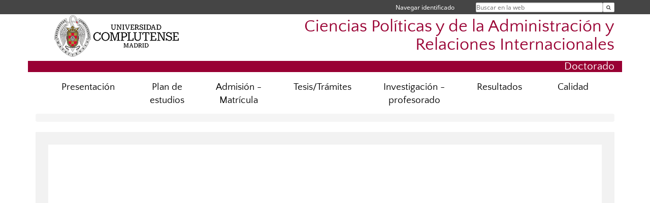

--- FILE ---
content_type: text/html; charset=UTF-8
request_url: https://www.ucm.es/doctorado/doctorado-cc-pp-admon-rrii/file/propuesta-premios-ext-doct-19-20_facultad-politicas-y-sociologia-2
body_size: 4259
content:
<!DOCTYPE html>
<html lang="es">
<head>
	<meta charset="UTF-8" />
	<meta http-equiv="X-UA-Compatible" content="IE=edge">
    <meta name="viewport" content="width=device-width, initial-scale=1">
	<title>UCM - Ciencias Políticas y de la Administración y Relaciones Internacionales</title>
	
	<meta name="description" content="Universidad Complutense de Madrid. Educación Universitaria. Grados, máster, doctorados." />
	<meta name="keywords" content="educación, universidad, grado, máster, doctorado, universidad para mayores, educación pública" />
	<link rel="apple-touch-icon" sizes = "192x192" href="/themes/ucm16/media/img/favicon-192.png" />
	<link rel="shortcut icon" href="/themes/ucm16/media/img/logoucm.ico" />
	<link rel="icon" href="/themes/ucm16/media/img/logoucm.ico" />
	<link type="text/css" media="screen" rel="stylesheet" href="/themes/ucm16/css/bootstrap.css" />
	<link type="text/css" media="all" rel="stylesheet" href="/themes/ucm16/css/font-awesome.min.css" />
	<link type="text/css" media="screen" rel="stylesheet" href="/themes/ucm16/css/ucm-theme.css" />
	<link type="text/css" media="screen" rel="stylesheet" href="/themes/ucm16/css/ucm.css" />
	<link type="text/css" media="screen" rel="stylesheet" href="/themes/ucm16/css/ucm-wg.css" />
	<link type="text/css" media="print" rel="stylesheet" href="/themes/ucm16/css/print.css" />
	<link type="text/css" media="screen" rel="stylesheet" href="/themes/ucm16/css/app_file.css" />	
</head>
<body>
	<header>
		<div id="barra">
			<div class="container">
								
				<ul class="ul-menu">
					<li>
				        <div id="buscador">
				            <form action="https://www.ucm.es/doctorado/doctorado-cc-pp-admon-rrii/buscador" method="get" class="posicion_buscar form-inline" id="formbuscador">
								<label for="search" class="search_label">Buscar en la web</label>
								<input type="search" id="search" name="search" placeholder="Buscar en la web" required />
								<input type="hidden" name="csrf" value="54c626b5b56168cd752a5caab596860c041d97a9bc503424de2b0aeb80c499e6">
								<button type="submit" class="botonbusca" id="btsearch" title="Buscar en la web" aria-label="Buscar en la web"><span class="fa fa-search" aria-hidden="true" title="Buscar en la web"></span></button>
							</form>
								<button class="botoncerrar" id="cerrar_buscador" aria-label="Cerrar buscador"><span class="fa fa-times" aria-hidden="true" title="Cerrar buscador"></span></button>
					    </div>
					</li>
					<li>	
						<nav class="navbar" role="navigation" id="menusuperior">
							<div class="navbar-header">
								<button type="button" class="navbar-toggle" data-toggle="collapse" data-target=".navbar-sup-collapse" id="collapse-personal">
									<span class="sr-only">Desplegar navegación</span>
									<span class="fa fa-user fa-2x"></span>
					            </button>
							</div>
							<div id="contenido-menusuperior" class="collapse navbar-collapse navbar-sup-collapse">
								<ul class="nav navbar-nav" >
									
					<li class="iniciasesion"><a href="/login_sso/" title="Navegar identificado">Navegar identificado</a></li>																		
								</ul>
							</div>
						</nav>				
					</li>
					<li>
						<ul id="lg_items">
							
										</ul>
					</li>
				</ul>
			</div>
		</div>
		
		<div class="container" id="cabecera">
			<div class="row">
				<div class="col-lg-5 col-sm-5 col-xs-12" id="logo">
					<a href="https://www.ucm.es/" title="Universidad Complutense de Madrid">
						<img src="/themes/ucm16/media/img/logo.png" alt="ucm" title="Universidad Complutense de Madrid" />
					</a>
				</div>
				<div class="col-lg-7 col-sm-7 col-xs-12" id="titulo_website">
					<h1 class="web_title" style="font-size: 2.1em;"><a href="https://www.ucm.es/doctorado/doctorado-cc-pp-admon-rrii/" title="Portada - Ciencias Políticas y de la Administración y Relaciones Internacionales">Ciencias Políticas y de la Administración y Relaciones Internacionales</a></h1>					
				</div>
			</div>
		</div>
		
	<h2 class="container" id="do_title">Doctorado</h2>	</header>
	
	<nav class="container navbar navbar-default" role="navigation" id="menu">
		<div class="navbar-header">
			<button type="button" class="navbar-toggle" data-toggle="collapse" data-target=".navbar-ex1-collapse" id="botonmenu">
				<span class="sr-only">Desplegar navegación</span>
				<span class="fa fa-bars"></span>
			</button>
		</div>
 
		<div class="collapse navbar-collapse navbar-ex1-collapse">
			
			<ul class="nav nav-justified" id="contenidomenu">
				<li class="dropdown resalte lead">
					<a title="Presentación" href="/doctorado/doctorado-cc-pp-admon-rrii/presentacion" class="dropdown-toggle" data-toggle="dropdown">Presentación</a>
					<ul class="dropdown-menu" role="menu">
						<li><a title="Descripción" href="/doctorado/doctorado-cc-pp-admon-rrii/descripcion">Descripción</a></li>
						<li><a title="Localización y Contacto" href="https://politicasysociologia.ucm.es/contacto">Localización y Contacto</a></li>
						<li><a title="Competencias y Capacidades" href="/doctorado/doctorado-cc-pp-admon-rrii/competencias-y-capacidades">Competencias y Capacidades</a></li>
						<li><a title="Recursos materiales y Servicios" href="/doctorado/doctorado-cc-pp-admon-rrii/recursos-materiales-y-servicios">Recursos materiales y Servicios</a></li>
						<li><a href="/doctorado/doctorado-cc-pp-admon-rrii/presentacion" title="Presentación" aria-label="Presentación"><span class="fa fa-plus-circle" aria-hidden="true" title="Presentación"><em class="mas">+</em></span></a></li>
					</ul>
				</li>
				<li class="dropdown resalte lead">
					<a title="Plan de estudios" href="/doctorado/doctorado-cc-pp-admon-rrii/plan-de-estudios" class="dropdown-toggle" data-toggle="dropdown">Plan de estudios</a>
					<ul class="dropdown-menu" role="menu">
						<li><a title="Itinerario del Doctorando" href="/doctorado/doctorado-cc-pp-admon-rrii/itinerario-del-doctorando">Itinerario del Doctorando</a></li>
						<li><a title="Actividades formativas" href="/doctorado/doctorado-cc-pp-admon-rrii/actividades-formativas">Actividades formativas</a></li>
						<li><a title="Becas" href="/doctorado/doctorado-cc-pp-admon-rrii/becas">Becas</a></li>
						<li><a href="/doctorado/doctorado-cc-pp-admon-rrii/plan-de-estudios" title="Plan de estudios" aria-label="Plan de estudios"><span class="fa fa-plus-circle" aria-hidden="true" title="Plan de estudios"><em class="mas">+</em></span></a></li>
					</ul>
				</li>
				<li class="dropdown resalte lead">
					<a title="Admisión -Matrícula" href="/doctorado/doctorado-cc-pp-admon-rrii/matricula" class="dropdown-toggle">Admisión -Matrícula</a>
				</li>
				<li class="dropdown resalte lead">
					<a title="Tesis/Trámites" href="/doctorado/doctorado-cc-pp-admon-rrii/tesis-tramites-phday" class="dropdown-toggle" data-toggle="dropdown">Tesis/Trámites</a>
					<ul class="dropdown-menu" role="menu">
						<li><a title="Depósito y defensa de la tesis" href="https://edoctorado.ucm.es/procedimiento-y-plazos">Depósito y defensa de la tesis</a></li>
						<li><a title="Mención internacional" href="/doctorado/doctorado-cc-pp-admon-rrii/mencion-de-doctorado-internacional">Mención internacional</a></li>
						<li><a title="Cotutela" href="/doctorado/doctorado-cc-pp-admon-rrii/regimen-de-cotutela">Cotutela</a></li>
						<li><a title="Formato publicaciones" href="/doctorado/doctorado-cc-pp-admon-rrii/tesis-en-formato-de-publicaciones">Formato publicaciones</a></li>
						<li><a title="Otros trámites" href="/doctorado/doctorado-cc-pp-admon-rrii/otros-tramites">Otros trámites</a></li>
						<li><a href="/doctorado/doctorado-cc-pp-admon-rrii/tesis-tramites-phday" title="Tesis/Trámites" aria-label="Tesis/Trámites"><span class="fa fa-plus-circle" aria-hidden="true" title="Tesis/Trámites"><em class="mas">+</em></span></a></li>
					</ul>
				</li>
				<li class="dropdown resalte lead">
					<a title="Investigación - profesorado" href="/doctorado/doctorado-cc-pp-admon-rrii/investigacion" class="dropdown-toggle" data-toggle="dropdown">Investigación - profesorado</a>
					<ul class="dropdown-menu" role="menu">
						<li><a title="Líneas de Investigación" href="/doctorado/doctorado-cc-pp-admon-rrii/lineas-de-investigacion">Líneas de Investigación</a></li>
						<li><a title="Proyectos en vigor" href="/doctorado/doctorado-cc-pp-admon-rrii/proyectos-en-vigor-de-profesores-del-programa-de-doctorado">Proyectos en vigor</a></li>
						<li><a title="Becarios en el Programa" href="/doctorado/doctorado-cc-pp-admon-rrii/becarios-en-el-programa-de-doctorado">Becarios en el Programa</a></li>
						<li><a href="/doctorado/doctorado-cc-pp-admon-rrii/investigacion" title="Investigación - profesorado" aria-label="Investigación - profesorado"><span class="fa fa-plus-circle" aria-hidden="true" title="Investigación - profesorado"><em class="mas">+</em></span></a></li>
					</ul>
				</li>
				<li class="dropdown resalte lead">
					<a title="Resultados" href="/doctorado/doctorado-cc-pp-admon-rrii/resultados" class="dropdown-toggle">Resultados</a>
				</li>
				<li class="dropdown resalte lead">
					<a title="Calidad" href="/doctorado/doctorado-cc-pp-admon-rrii/calidad" class="dropdown-toggle" data-toggle="dropdown">Calidad</a>
					<ul class="dropdown-menu" role="menu">
						<li><a title="Comisión de Calidad" href="/doctorado/doctorado-cc-pp-admon-rrii/comision-de-calidad">Comisión de Calidad</a></li>
						<li><a title="Organización" href="/doctorado/doctorado-cc-pp-admon-rrii/organizacion">Organización</a></li>
						<li><a title="Composición" href="/doctorado/doctorado-cc-pp-admon-rrii/composicion">Composición</a></li>
						<li><a title="Funciones" href="/doctorado/doctorado-cc-pp-admon-rrii/funciones">Funciones</a></li>
						<li><a title="Quejas y sugerencias" href="/doctorado/doctorado-cc-pp-admon-rrii/informacion-sobre-el-sistema-de-quejas-y-sugerencias">Quejas y sugerencias</a></li>
						<li><a title="Encuestas de satisfacción" href="/doctorado/doctorado-cc-pp-admon-rrii/encuestas-de-satisfaccion">Encuestas de satisfacción</a></li>
						<li><a href="/doctorado/doctorado-cc-pp-admon-rrii/calidad" title="Calidad" aria-label="Calidad"><span class="fa fa-plus-circle" aria-hidden="true" title="Calidad"><em class="mas">+</em></span></a></li>
					</ul>
				</li>
			</ul>			
		</div>
	</nav>
	
	<main class="container">
		<ol class="breadcrumb">
		</ol>
	<div class="visor_pdf">
		<div class="visor_contenido">
			<div class="visor_fichero_100">
				<embed src="https://www.ucm.es/doctorado/doctorado-cc-pp-admon-rrii/file/propuesta-premios-ext-doct-19-20_facultad-politicas-y-sociologia-2/?ver" width="100%" height="700px">
			</div>
			<div class="spacer"></div>
		</div>
	</div>
	<ul class="menu_pag">
		<li>
			<a href="https://www.ucm.es/doctorado/doctorado-cc-pp-admon-rrii/file/propuesta-premios-ext-doct-19-20_facultad-politicas-y-sociologia-2?ver" target="_blank" title="Descarga directa del PDF">Descarga directa del PDF</a>
			<p class="descripcion_pags">https://www.ucm.es/doctorado/doctorado-cc-pp-admon-rrii/file/propuesta-premios-ext-doct-19-20_facultad-politicas-y-sociologia-2</a>
		</li>
	</ul>	</main>	
	
	<nav class="container text-center">
	</nav>	
	<footer id="pie">
		<div class="container">
			<div class="row">
				<div class="col-sm-4 col-xs-12 cei">
					<a href="https://www.ucm.es/hrs4r" target="_blank" title="UCM - HR Excellence in Research"><img src="/themes/ucm16/media/img/hr.jpg" alt="HR Excellence in Research" /></a>
				</div>
				<div class="col-sm-4 col-xs-12 cei">
					<a href="http://www.campusmoncloa.es/" target="_blank" title="CAMPUS DE EXCELENCIA INTERNACIONAL"><img src="/themes/ucm16/media/img/cei.jpg" alt="CAMPUS DE EXCELENCIA INTERNACIONAL" /></a>
				</div>
				<div class="col-sm-4 col-xs-12 cei">
					<a href="https://una-europa.ucm.es/" target="_blank" title="UNA - University Alliance Europe"><img src="/themes/ucm16/media/img/una.jpg" alt="UNA - University Alliance Europe" /></a>
				</div>
			</div>
		</div>
		<div class="container">
			<div class="row" id="pie_contacto">
				<div class="col-sm-3 col-xs-12">&copy; Universidad Complutense Madrid</div>
				<div class="col-sm-3 col-xs-12"><a href="/doctorado/doctorado-cc-pp-admon-rrii/contacto" title="Localización y contacto">Localización y contacto</a></div>
				<div class="col-sm-2 col-xs-12"><a href="https://www.ucm.es/aviso-legal" title="Aviso Legal">Aviso Legal</a></div>
				<div class="col-sm-3 col-xs-12"><a href="https://www.ucm.es/dpd" title="Protección de datos">Protección de datos</a></div>
				<div class="col-sm-1 col-xs-12"><a href="https://www.ucm.es/rss/rss.php?weid=1973" title="RSS">RSS</a></div>
			</div>
		</div>		
	</footer>
			
	<script type="text/javascript" src="/themes/ucm16/js/jquery.min.js"></script>
	<script type="text/javascript" src="/themes/ucm16/js/bootstrap.js"></script>
	<script type="text/javascript" src="/themes/ucm16/js/ucm.js"></script>
			<!-- Google tag (gtag.js) -->
            <script type="didomi/javascript" data-vendor="c:universida-Qi3ayHq8" async src='https://www.googletagmanager.com/gtag/js?id=G-6XY0QFTRLR'></script>
            <script type="didomi/javascript" data-vendor="c:universida-Qi3ayHq8">
                window.dataLayer = window.dataLayer || [];
                function gtag(){dataLayer.push(arguments);}
                gtag('js', new Date());
                gtag('config', 'G-6XY0QFTRLR');
                gtag('config', 'G-65GWBF2XN6');
			</script>
</body>
</html>
